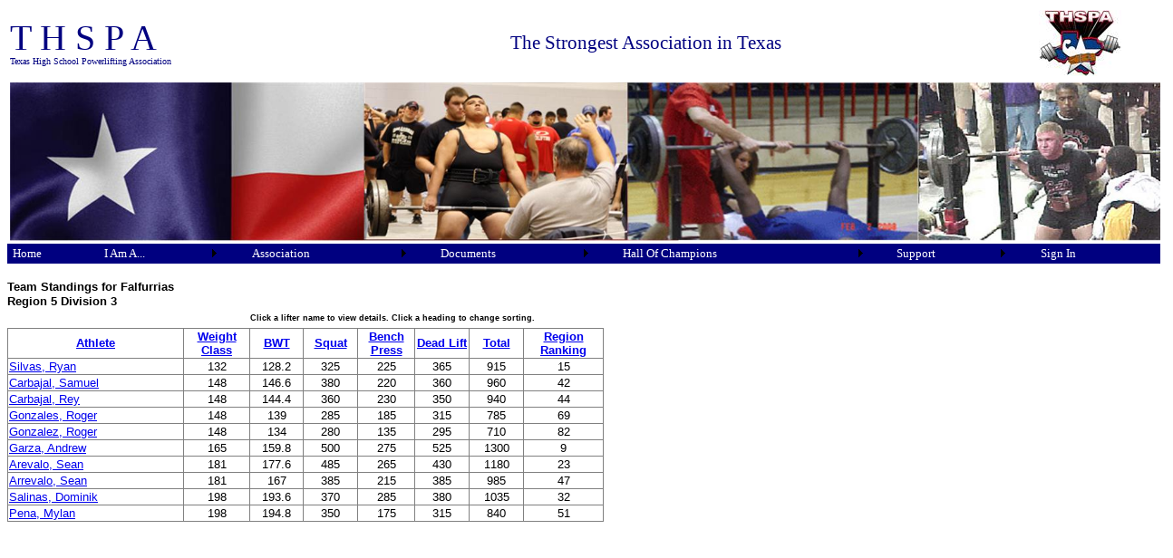

--- FILE ---
content_type: text/html; charset=utf-8
request_url: http://thspa.us/teamstandings.aspx?passedTHSPATeamID=26755
body_size: 36171
content:


<!DOCTYPE html PUBLIC "-//W3C//DTD XHTML 1.0 Transitional//EN" "http://www.w3.org/TR/xhtml1/DTD/xhtml1-transitional.dtd">



<html xmlns="http://www.w3.org/1999/xhtml" >
<head><title>
	THSPA Team Standings
</title><meta http-equiv="X-UA-Compatible" content="IE=EmulateIE7" /><style type="text/css">
	.mnuMain_0 { background-color:white;visibility:hidden;display:none;position:absolute;left:0px;top:0px; }
	.mnuMain_1 { color:White;font-family:Verdana;font-size:Small;text-decoration:none; }
	.mnuMain_2 { color:White;background-color:Navy;border-color:Navy;border-width:1px;border-style:Solid;font-family:Verdana;font-size:Small;width:1278px; }
	.mnuMain_3 {  }
	.mnuMain_4 { background-color:Navy;border-color:Navy;border-style:None;padding:2px 5px 2px 5px; }
	.mnuMain_5 { border-color:Navy;border-width:1px;border-style:Solid; }
	.mnuMain_6 {  }
	.mnuMain_7 { background-color:Navy;border-color:Navy;border-style:None;padding:2px 5px 2px 5px; }
	.mnuMain_8 { background-color:Navy;border-color:Navy;border-width:1px;border-style:Solid; }
	.mnuMain_9 {  }
	.mnuMain_10 { background-color:#FFCC66; }
	.mnuMain_11 {  }
	.mnuMain_12 { background-color:Red; }
	.mnuMain_13 { color:Navy; }
	.mnuMain_14 { color:Navy;background-color:White;border-color:Navy;border-style:None; }
	.mnuMain_15 { color:Navy; }
	.mnuMain_16 { color:Navy;background-color:White;border-color:Navy;border-width:1px;border-style:None; }

</style></head>

<body>

<form name="Form1" method="post" action="teamstandings.aspx?passedTHSPATeamID=26755" id="Form1">
<div>
<input type="hidden" name="__EVENTTARGET" id="__EVENTTARGET" value="" />
<input type="hidden" name="__EVENTARGUMENT" id="__EVENTARGUMENT" value="" />
<input type="hidden" name="__VIEWSTATE" id="__VIEWSTATE" value="BJ3YSIlr2ye6KoSoGit4LlxEO/R21POC17361uWpotSZQ5nLLektn+aLf3PAx/npZ/iTmIZlp6fEqe9SoijlUrX7q6ZrzCB7A42tVQlUP63HB6WCtgZV/XpYvv/zHgd1pnas+OrpSo67k1n0e1JU12gCEUJsBk9yHVM4xuGUc3+elj4RUQFn8myFCbUv38ABsz5yNxUnRAqXD6WEihh9mdEhToQUiaxd0bYWj2tz4SIo6GtvlP7Bk4GDhRYKlj0ZQi3HHPNd3FOdL+tIHu193z8t5PHrLiPPwJh/FrgSBa1mq/G0XJuWzrJmlZpI8QX+nftmQqgt6OMPOQrxaN03ixSydowE+xdYy8N3LjTXAZxdbEtV0i1Ce3+21rAbjm/rm2plPHNCFAiqCSNtNhyle+Dd6ri6qas9uk6Zxk/uBrxS6EcwUBBbOlKinf9KpKonlZKm/xVGEVRS8IjrrZGs+OrxOk5x9UdleiTHAJYv/wo3WdWXe1faWUvelwrXGzXQXPlGDCvAJrMOQZmOk4Ho78D1GQDKszgIldsKRrep4psecQAjPTpetKXA9SG6iXVCV05/p1VwrHoSZ1LOGaEzEROixvJdK7PF2avIiYN5w26LiZCqGXq8QbQy23ClNtLceotJ7/o0rzxfsAF5rivfKubMk0wNBIKZbx8XoRXP+03FFLpDy+IgoU5GLzM3bw4G4suSDhCqUROblOTX4tVQ8Dgk/VHG/prhibRUTB892tzJ4dXgxKP5iHgy9tShnUP/3z3KZ9Ak0PGNRREhJMFxB/QNlLBgTkVg7/5sDwuNtmk/xjB4Pnfi6yyaQ4U1ge7o7ia4NYmKj7VJLu/lkspBBvvBFcEwJnGtl5kf6pjJ9QqPPxK/StgqYkWstqK9HE6qXsi5Bg3VjMybCNpfM5NoPgGhYanIRW8rl6of13cUmWY2DRtHevkgKKhJYC0xTmBLt10E2C13+NbNXxKolTsHDBoKYW6EUX6xANp8jIBr2jNHZ9au0Njk45S681Oa8lFS2CxJfaYOab+Z7ZRntQmZpZ6xtTwbEpc52hkpF4/hQVg+stnkhkgMgrBWAwz6aN2nBr8M/jSsD7XIBTdGe3EE67om7TSr1BJyrmANb8LM3izcMCRcyPaIjWOU4aaOhuu6+adeQahb9QjgpUdDOT0JZS4uWCNbwnfhDFTpFDIDjbLul5CK8GVmsFMpmRGq+LYlDF6NbCJkLeFNuLg/d7ndR4utZuxFY0mzSiVzSI55yuyyNlxnLGMC1oLaTIyJ0qgR9Vccc6IMf1HcZTmIwySwvogSXbKYFDbb+rZchscudnAjzFrDhMTrxHCoT9jAxRD/H6RvdjVEW+D2KqWWkm3kBIYyBkIz5kaCXEMtTz/eQM//4QrYcwrRYu4m9AMqLZd+WcD82U8ikA5sOhDxg4SCOpaJEnQXsMriaQHCdiRyXSc5RfpJsMIwjFFyqqBCLwWbgf4rBIFQ4OC12O8po3R4E1dJUPh85bReyi6A2c1fHQiC+fwC+L3jLXt+TV0U+BrVyAvRza1/Eg40txhGRQjltUNWjM1R9AW59NkSyQ8rJV5TLCTH6vWYeRsdBd/pbHc2Hyf3hFphcDWh+RsHOyclrwDnpjMHSfzdZzrH3X2KLSpKzuBbTsIvaKNLHk3mkelg11aMXYU0byUJedPbSDdFpOUsralSPDM/UtLcN/[base64]/4JLmgg73nc9Axuxt9BTWc+n8mE0Ywv5II78SGXOc3YpLnBUcdeDh9720EQIcjSqpmRZ8TbOUBS5H7rHsdYaIdL+nDO0NVaEycltF3HVhvpBiTdk6GqGBPqc+1GVasKA87nYEatCT2tY/Sk3ZsnSlxadZBqwDCp0bTOPxjLgL7Ty1e34mqwQLhgVwXCisFMN41WyxDwllOBUFfctPr1YnXmlzG7h4/SyhFpT8kaCgezHwDmqiDkeeTzxVmkQ4oin6Nt3xEqH/JIOjPpqyizbHRp4JYwayVRf82t2dbETxTdGqJ5oQ4VwacJ0y9ZJ/1bzUh1a1+VsRPtTHNdnf1FDHv55OLnOfIZHIb0ET0spz6cE8H2TtT0A9GLXm8dMNQAKM5mwLT7uA0gIcznOURCKNOk2dLg7ceZe1oVMO72uGkJPP36xdjtuSn8AZRSspDhXNYt1RmoubZMENnch091XrJ9pCK8nuxRpdR/6wIvIBlX2Bnwe5fiFIG+Y1P9U0/Zre822XwJnn6+dvyv1zcMIX/oXIeNRIWzpw8aE6KpcynZy0aykgXUa3IEtE5TKPMiOPrvDqaIcXtB4EQslXcClgYrlU0PBND9ebQjWlnkw2SNhtfBuHcQl+e8lm5uWWhTk2FWDMn74OKEoh6WuM6vYq2j39ncyt7BaX/Z6ck8LQzPtGCmNO0khH3ZxoiQbSIM+pezbxMpOWPHkvCP9ZKTEh7jFlXxOnlEAVW8kXyHJCErexEjIBc650Phgj+dzeeVktCzRlDk4PVtWQZYwFcDrbkaSb6Kmnfp/2mOg3gR5UK8f/YnZBdXAkibD44vmdOcOox1x2qSCHcY5eSE2ZrMEbEgr0GI0Ow8G60784zAhbZcytqWPDarD6/mmQl+vuTFug2Aj7RujW8owB2pme2oNwVkh2Y8/wm3PjBTa/2v+pd7q1OfQxpLm2/LUYJOJYPoMdk8QTrZrVVYlVu8wy8Y5JQYDHmEvVSPLMSZXsETRMbLbqIWytMYCviMGx1MoR5B9S6KwbBGm465uuKuTLiN2z/8/gXQxvZtSgx9+x5Exkg46biinFZbaYr/xagwbzRTuzGDUOyAeqIiQnY7KTtm1jMu8GdVgo/0BMPDMPGbzwDHuYI0JaIyNCRBxpgTWp2CF+PIApLhopQwt4nsqe4hVMJN3fSgieMiymzeuNjUNGLtbubFwl9U2RnLtui1XEcOw4ebCBEHtcdr9SAeeAOKnjGGQ1fxLi09jCIQ/NzCTt78mXHCJn4FjLFmeGMlY/tH3e9+gd/LkgDRlmY/kgXhfgf6Ams23/XZ5CjcBrkW87UQmf7/" />
</div>

<script type="text/javascript">
//<![CDATA[
var theForm = document.forms['Form1'];
if (!theForm) {
    theForm = document.Form1;
}
function __doPostBack(eventTarget, eventArgument) {
    if (!theForm.onsubmit || (theForm.onsubmit() != false)) {
        theForm.__EVENTTARGET.value = eventTarget;
        theForm.__EVENTARGUMENT.value = eventArgument;
        theForm.submit();
    }
}
//]]>
</script>


<script src="/WebResource.axd?d=60rWokGdYKxwjKX-q1GJMMhxCJxsOnhDgo15mp3jAvFHklAUzD07oqHFRGPy_Gwgy_SWDxMuD5CRe88O5LMAJb3biOU1&amp;t=638313685380000000" type="text/javascript"></script>


<script src="/WebResource.axd?d=j5gJyTL3epGFuNCwdnX7gqbJpcuRlt8f4c03oahGnB2eGIywnMPR6KRcrE9Hx2S3zjaVj2SS9fTkVy670D24Q8PBB0o1&amp;t=638313685380000000" type="text/javascript"></script>
<div>

	<input type="hidden" name="__VIEWSTATEGENERATOR" id="__VIEWSTATEGENERATOR" value="FA9BED11" />
	<input type="hidden" name="__VIEWSTATEENCRYPTED" id="__VIEWSTATEENCRYPTED" value="" />
	<input type="hidden" name="__EVENTVALIDATION" id="__EVENTVALIDATION" value="U//WMBduCxYy++s1yMCK4UkzOiMXhIJOsa4UL3izTzkhsxuWe+CsAq/e/FKDe7KrcQGjmF6RQRzmAq8Ra8WzNPRSO76q/+Pbcy/a9LbbFbB3YqiZAaKoAlJHpzj0n19IXb8ur44LLxKQA3tFYRjt4FdhVKqcLvpIsvdpaOQk4wwDndhIJp+OMxY2FS19jvBFsFZXAg==" />
</div>

<head>
    <style type="text/css">
        #imgBar {
            height: 175px;
        }
    </style>
</head>


    <div>
        <table style="width: 1280px; height: 80px;">
            <tr>
                <td style="height: 30px; width: 25%;">
                    <span style="color: navy">
                    <span style="font-size: 30pt; line-height: 30pt; font-family: Rockwell Extra Bold">
                        T H S P A<br />
                    </span><span><span style="font-size: 7.5pt; font-family: Tahoma">
                        Texas High School Powerlifting
                        Association</span></span></span></td>
                <td style="width: 60%; height: 30px; text-align: center;">
                    <span><span style="color: navy; font-family: Tahoma; font-size: 16pt;">The Strongest Association in Texas</span></span></td>
                <td style="width: 15%; height: 30px; text-align: center;">
                    <span style="font-size: 24pt;"><span style="color: #003366; font-family: Tahoma;">
                        <img src="/images/THSPA%20Logo%206.JPG" /></span></span></td>
            </tr>
        </table>
        <table style="width: 1280px; height: 136px; font-size: 12pt;">
            <tr>
                <td style="width: 100%; height: 27px;">
                    <img id="imgBar" src="/images/imagebar.jpg" width="1280" usemap="#clickforlogin" /></td>
            </tr>
        </table>
    </div>

    <map name="clickforlogin"> 
        <area onclick="Login()" shape="rect" coords="0,0,125,125" title="Login" /> 
    </map>
    
    <a href="#mnuMain_SkipLink"><img alt="Skip Navigation Links" src="/WebResource.axd?d=mk7smAVCMzLRcbnR31u7hNFgG1mjDf3kWXZf8vyClZ9q72jIFX_6lla3LZCIA4LY8yAhnUVEQ8KYPw0-TlGfSs1BUoM1&amp;t=638313685380000000" width="0" height="0" style="border-width:0px;" /></a><table id="mnuMain" class="mnuMain_5 mnuMain_2" cellpadding="0" cellspacing="0" border="0">
	<tr>
		<td onmouseover="Menu_HoverStatic(this)" onmouseout="Menu_Unhover(this)" onkeyup="Menu_Key(this)" id="mnuMainn0"><table class="mnuMain_4" cellpadding="0" cellspacing="0" border="0" width="100%">
			<tr>
				<td style="white-space:nowrap;"><a class="mnuMain_1 mnuMain_3" href="Default.aspx">Home</a></td>
			</tr>
		</table></td><td style="width:3px;"></td><td onmouseover="Menu_HoverStatic(this)" onmouseout="Menu_Unhover(this)" onkeyup="Menu_Key(this)" id="mnuMainn1"><table class="mnuMain_4" cellpadding="0" cellspacing="0" border="0" width="100%">
			<tr>
				<td style="white-space:nowrap;"><a class="mnuMain_1 mnuMain_3" href="javascript:__doPostBack('mnuMain','I Am A...')">I Am A...</a></td><td style="width:0;"><img src="/WebResource.axd?d=1iHdv2M1fn3eqzu2zukJAaOWW9EdQDaBBwUQNRHfDtkBDeb1Xojx2ZtxdZA1PI202n1201a9Q1K94qxbJU_jYCuoSR01&amp;t=638313685380000000" alt="Expand I Am A..." style="border-style:none;vertical-align:middle;" /></td>
			</tr>
		</table></td><td onmouseover="Menu_HoverStatic(this)" onmouseout="Menu_Unhover(this)" onkeyup="Menu_Key(this)" id="mnuMainn2"><table class="mnuMain_4" cellpadding="0" cellspacing="0" border="0" width="100%">
			<tr>
				<td style="white-space:nowrap;"><a class="mnuMain_1 mnuMain_3" href="javascript:__doPostBack('mnuMain','Association')">Association</a></td><td style="width:0;"><img src="/WebResource.axd?d=1iHdv2M1fn3eqzu2zukJAaOWW9EdQDaBBwUQNRHfDtkBDeb1Xojx2ZtxdZA1PI202n1201a9Q1K94qxbJU_jYCuoSR01&amp;t=638313685380000000" alt="Expand Association" style="border-style:none;vertical-align:middle;" /></td>
			</tr>
		</table></td><td onmouseover="Menu_HoverStatic(this)" onmouseout="Menu_Unhover(this)" onkeyup="Menu_Key(this)" id="mnuMainn3"><table class="mnuMain_4" cellpadding="0" cellspacing="0" border="0" width="100%">
			<tr>
				<td style="white-space:nowrap;"><a class="mnuMain_1 mnuMain_3" href="javascript:__doPostBack('mnuMain','Documents')">Documents</a></td><td style="width:0;"><img src="/WebResource.axd?d=1iHdv2M1fn3eqzu2zukJAaOWW9EdQDaBBwUQNRHfDtkBDeb1Xojx2ZtxdZA1PI202n1201a9Q1K94qxbJU_jYCuoSR01&amp;t=638313685380000000" alt="Expand Documents" style="border-style:none;vertical-align:middle;" /></td>
			</tr>
		</table></td><td onmouseover="Menu_HoverStatic(this)" onmouseout="Menu_Unhover(this)" onkeyup="Menu_Key(this)" id="mnuMainn4"><table class="mnuMain_4" cellpadding="0" cellspacing="0" border="0" width="100%">
			<tr>
				<td style="white-space:nowrap;"><a class="mnuMain_1 mnuMain_3" href="javascript:__doPostBack('mnuMain','Hall Of Champions')">Hall Of Champions</a></td><td style="width:0;"><img src="/WebResource.axd?d=1iHdv2M1fn3eqzu2zukJAaOWW9EdQDaBBwUQNRHfDtkBDeb1Xojx2ZtxdZA1PI202n1201a9Q1K94qxbJU_jYCuoSR01&amp;t=638313685380000000" alt="Expand Hall Of Champions" style="border-style:none;vertical-align:middle;" /></td>
			</tr>
		</table></td><td onmouseover="Menu_HoverStatic(this)" onmouseout="Menu_Unhover(this)" onkeyup="Menu_Key(this)" id="mnuMainn5"><table class="mnuMain_4" cellpadding="0" cellspacing="0" border="0" width="100%">
			<tr>
				<td style="white-space:nowrap;"><a class="mnuMain_1 mnuMain_3" href="javascript:__doPostBack('mnuMain','Support')">Support</a></td><td style="width:0;"><img src="/WebResource.axd?d=1iHdv2M1fn3eqzu2zukJAaOWW9EdQDaBBwUQNRHfDtkBDeb1Xojx2ZtxdZA1PI202n1201a9Q1K94qxbJU_jYCuoSR01&amp;t=638313685380000000" alt="Expand Support" style="border-style:none;vertical-align:middle;" /></td>
			</tr>
		</table></td><td onmouseover="Menu_HoverStatic(this)" onmouseout="Menu_Unhover(this)" onkeyup="Menu_Key(this)" id="mnuMainn6"><table class="mnuMain_4" cellpadding="0" cellspacing="0" border="0" width="100%">
			<tr>
				<td style="white-space:nowrap;"><a class="mnuMain_1 mnuMain_3" href="login.aspx">Sign In</a></td>
			</tr>
		</table></td><td style="width:3px;"></td><td onmouseover="Menu_HoverStatic(this)" onmouseout="Menu_Unhover(this)" onkeyup="Menu_Key(this)" id="mnuMainn7"><table class="mnuMain_4" cellpadding="0" cellspacing="0" border="0" width="100%">
			<tr>
				<td style="white-space:nowrap;"><a class="mnuMain_1 mnuMain_3" href="logout.aspx"></a></td>
			</tr>
		</table></td>
	</tr>
</table><div id="mnuMainn1Items" class="mnuMain_0 mnuMain_8">
	<table border="0" cellpadding="0" cellspacing="0">
		<tr onmouseover="Menu_HoverDynamic(this)" onmouseout="Menu_Unhover(this)" onkeyup="Menu_Key(this)" id="mnuMainn8">
			<td><table class="mnuMain_7" cellpadding="0" cellspacing="0" border="0" width="100%">
				<tr>
					<td style="white-space:nowrap;width:100%;"><a class="mnuMain_1 mnuMain_6" href="athletehome.aspx">Lifter</a></td>
				</tr>
			</table></td>
		</tr><tr onmouseover="Menu_HoverDynamic(this)" onmouseout="Menu_Unhover(this)" onkeyup="Menu_Key(this)" id="mnuMainn9">
			<td><table class="mnuMain_7" cellpadding="0" cellspacing="0" border="0" width="100%">
				<tr>
					<td style="white-space:nowrap;width:100%;"><a class="mnuMain_1 mnuMain_6" href="coachhome.aspx">Powerlifting Coach</a></td>
				</tr>
			</table></td>
		</tr><tr onmouseover="Menu_HoverDisabled(this)" onmouseout="Menu_Unhover(this)" title="Coming soon..." id="mnuMainn10">
			<td><table class="mnuMain_7" cellpadding="0" cellspacing="0" border="0" width="100%">
				<tr>
					<td style="white-space:nowrap;width:100%;"><a class="mnuMain_1 mnuMain_6" disabled="true">Meet Coordinator</a></td>
				</tr>
			</table></td>
		</tr><tr onmouseover="Menu_HoverDynamic(this)" onmouseout="Menu_Unhover(this)" onkeyup="Menu_Key(this)" id="mnuMainn11">
			<td><table class="mnuMain_7" cellpadding="0" cellspacing="0" border="0" width="100%">
				<tr>
					<td style="white-space:nowrap;width:100%;"><a class="mnuMain_1 mnuMain_6" href="protected/regionaldirectorhome.aspx">Regional Director</a></td>
				</tr>
			</table></td>
		</tr><tr onmouseover="Menu_HoverDynamic(this)" onmouseout="Menu_Unhover(this)" onkeyup="Menu_Key(this)" id="mnuMainn12">
			<td><table class="mnuMain_7" cellpadding="0" cellspacing="0" border="0" width="100%">
				<tr>
					<td style="white-space:nowrap;width:100%;"><a class="mnuMain_1 mnuMain_6" href="protected/officerhome.aspx">THSPA Officer</a></td>
				</tr>
			</table></td>
		</tr><tr onmouseover="Menu_HoverDynamic(this)" onmouseout="Menu_Unhover(this)" onkeyup="Menu_Key(this)" id="mnuMainn13">
			<td><table class="mnuMain_7" cellpadding="0" cellspacing="0" border="0" width="100%">
				<tr>
					<td style="white-space:nowrap;width:100%;"><a class="mnuMain_1 mnuMain_6" href="protected/judgehome.aspx">THSPA Meet Judge</a></td>
				</tr>
			</table></td>
		</tr>
	</table><div class="mnuMain_7 mnuMain_0" id="mnuMainn1ItemsUp" onmouseover="PopOut_Up(this)" onmouseout="PopOut_Stop(this)" style="text-align:center;">
		<img src="/WebResource.axd?d=0niQ4KekrZyzFLBkILh994M6Dr9oSEEIg66JHPSJCxvYrZI2ACi-pRFeLtI2QU9IyLMNwNl3pi5x2E4kHZRK1S-qcGk1&amp;t=638313685380000000" alt="Scroll up" />
	</div><div class="mnuMain_7 mnuMain_0" id="mnuMainn1ItemsDn" onmouseover="PopOut_Down(this)" onmouseout="PopOut_Stop(this)" style="text-align:center;">
		<img src="/WebResource.axd?d=-yoaT8yvOKdbPiaTSoPIxUeFqTTAqGl4euNv9-2W736ezAR8A7-QAQVVjNoKTvAXQ7w33O7r9F_ztzdW80Qfe0Yu8PI1&amp;t=638313685380000000" alt="Scroll down" />
	</div>
</div><div id="mnuMainn2Items" class="mnuMain_0 mnuMain_8">
	<table border="0" cellpadding="0" cellspacing="0">
		<tr onmouseover="Menu_HoverDynamic(this)" onmouseout="Menu_Unhover(this)" onkeyup="Menu_Key(this)" id="mnuMainn14">
			<td><table class="mnuMain_7" cellpadding="0" cellspacing="0" border="0" width="100%">
				<tr>
					<td style="white-space:nowrap;width:100%;"><a class="mnuMain_1 mnuMain_6" href="contactinfo.aspx">THSPA Directors</a></td>
				</tr>
			</table></td>
		</tr><tr onmouseover="Menu_HoverDynamic(this)" onmouseout="Menu_Unhover(this)" onkeyup="Menu_Key(this)" id="mnuMainn15">
			<td><table class="mnuMain_7" cellpadding="0" cellspacing="0" border="0" width="100%">
				<tr>
					<td style="white-space:nowrap;width:100%;"><a class="mnuMain_1 mnuMain_6" href="Documents/THSPA%20MISSION%20STATMENT%202025.pdf">Mission Statement</a></td>
				</tr>
			</table></td>
		</tr><tr onmouseover="Menu_HoverDynamic(this)" onmouseout="Menu_Unhover(this)" onkeyup="Menu_Key(this)" id="mnuMainn16">
			<td><table class="mnuMain_7" cellpadding="0" cellspacing="0" border="0" width="100%">
				<tr>
					<td style="white-space:nowrap;width:100%;"><a class="mnuMain_1 mnuMain_6" href="members.aspx">Member Schools</a></td>
				</tr>
			</table></td>
		</tr><tr onmouseover="Menu_HoverDynamic(this)" onmouseout="Menu_Unhover(this)" onkeyup="Menu_Key(this)" id="mnuMainn17">
			<td><table class="mnuMain_7" cellpadding="0" cellspacing="0" border="0" width="100%">
				<tr>
					<td style="white-space:nowrap;width:100%;"><a class="mnuMain_1 mnuMain_6" href="Documents/Past%20Presidents_2023.pdf">Past Presidents</a></td>
				</tr>
			</table></td>
		</tr><tr onmouseover="Menu_HoverDynamic(this)" onmouseout="Menu_Unhover(this)" onkeyup="Menu_Key(this)" id="mnuMainn18">
			<td><table class="mnuMain_7" cellpadding="0" cellspacing="0" border="0" width="100%">
				<tr>
					<td style="white-space:nowrap;width:100%;"><a class="mnuMain_1 mnuMain_6" href="protected/ProgramAdOrders.aspx">Ad Orders</a></td>
				</tr>
			</table></td>
		</tr>
	</table><div class="mnuMain_7 mnuMain_0" id="mnuMainn2ItemsUp" onmouseover="PopOut_Up(this)" onmouseout="PopOut_Stop(this)" style="text-align:center;">
		<img src="/WebResource.axd?d=0niQ4KekrZyzFLBkILh994M6Dr9oSEEIg66JHPSJCxvYrZI2ACi-pRFeLtI2QU9IyLMNwNl3pi5x2E4kHZRK1S-qcGk1&amp;t=638313685380000000" alt="Scroll up" />
	</div><div class="mnuMain_7 mnuMain_0" id="mnuMainn2ItemsDn" onmouseover="PopOut_Down(this)" onmouseout="PopOut_Stop(this)" style="text-align:center;">
		<img src="/WebResource.axd?d=-yoaT8yvOKdbPiaTSoPIxUeFqTTAqGl4euNv9-2W736ezAR8A7-QAQVVjNoKTvAXQ7w33O7r9F_ztzdW80Qfe0Yu8PI1&amp;t=638313685380000000" alt="Scroll down" />
	</div>
</div><div id="mnuMainn3Items" class="mnuMain_0 mnuMain_8">
	<table border="0" cellpadding="0" cellspacing="0">
		<tr onmouseover="Menu_HoverDynamic(this)" onmouseout="Menu_Unhover(this)" onkeyup="Menu_Key(this)" id="mnuMainn19">
			<td><table class="mnuMain_7" cellpadding="0" cellspacing="0" border="0" width="100%">
				<tr>
					<td style="white-space:nowrap;width:100%;"><a class="mnuMain_1 mnuMain_6" href="Documents/2026%20THSPA%20Rulebook.pdf">2026 Rule Book</a></td>
				</tr>
			</table></td>
		</tr><tr onmouseover="Menu_HoverDynamic(this)" onmouseout="Menu_Unhover(this)" onkeyup="Menu_Key(this)" id="mnuMainn20">
			<td><table class="mnuMain_7" cellpadding="0" cellspacing="0" border="0" width="100%">
				<tr>
					<td style="white-space:nowrap;width:100%;"><a class="mnuMain_1 mnuMain_6" href="Documents/THSPA%20UNEQUIPPED%20(RAW)%20DIVISION%202026.pdf">Unequipped Division Announcement</a></td>
				</tr>
			</table></td>
		</tr><tr onmouseover="Menu_HoverDynamic(this)" onmouseout="Menu_Unhover(this)" onkeyup="Menu_Key(this)" id="mnuMainn21">
			<td><table class="mnuMain_7" cellpadding="0" cellspacing="0" border="0" width="100%">
				<tr>
					<td style="white-space:nowrap;width:100%;"><a class="mnuMain_1 mnuMain_6" href="Documents/THSPA%20By-Laws%2012_14_25.pdf">Constitution and By-laws</a></td>
				</tr>
			</table></td>
		</tr><tr onmouseover="Menu_HoverDynamic(this)" onmouseout="Menu_Unhover(this)" onkeyup="Menu_Key(this)" id="mnuMainn22">
			<td><table class="mnuMain_7" cellpadding="0" cellspacing="0" border="0" width="100%">
				<tr>
					<td style="white-space:nowrap;width:100%;"><a class="mnuMain_1 mnuMain_6" href="Documents/2026%20THSPA%20Membership%20Application%202.0.pdf">Membership Application</a></td>
				</tr>
			</table></td>
		</tr><tr onmouseover="Menu_HoverDynamic(this)" onmouseout="Menu_Unhover(this)" onkeyup="Menu_Key(this)" id="mnuMainn23">
			<td><table class="mnuMain_7" cellpadding="0" cellspacing="0" border="0" width="100%">
				<tr>
					<td style="white-space:nowrap;width:100%;"><a class="mnuMain_1 mnuMain_6" href="Documents/TEXAS%20HIGH%20SCHOOL%20POWERLIFTING%20ASSOCIATION%20Eligibility.pdf">Eligibility</a></td>
				</tr>
			</table></td>
		</tr><tr onmouseover="Menu_HoverDynamic(this)" onmouseout="Menu_Unhover(this)" onkeyup="Menu_Key(this)" id="mnuMainn24">
			<td><table class="mnuMain_7" cellpadding="0" cellspacing="0" border="0" width="100%">
				<tr>
					<td style="white-space:nowrap;width:100%;"><a class="mnuMain_1 mnuMain_6" href="Documents/TEXAS%20HIGH%20SCHOOL%20POWERLIFTING%20ASSOCIATION%20drug%20testing.pdf">Drug Testing</a></td>
				</tr>
			</table></td>
		</tr><tr onmouseover="Menu_HoverDynamic(this)" onmouseout="Menu_Unhover(this)" onkeyup="Menu_Key(this)" id="mnuMainn25">
			<td><table class="mnuMain_7" cellpadding="0" cellspacing="0" border="0" width="100%">
				<tr>
					<td style="white-space:nowrap;width:100%;"><a class="mnuMain_1 mnuMain_6" href="Documents/TEXAS%20HIGH%20SCHOOL%20POWERLIFTING%20ASSOCIATION%20release.pdf">Release</a></td>
				</tr>
			</table></td>
		</tr><tr onmouseover="Menu_HoverDynamic(this)" onmouseout="Menu_Unhover(this)" onkeyup="Menu_Key(this)" id="mnuMainn26">
			<td><table class="mnuMain_7" cellpadding="0" cellspacing="0" border="0" width="100%">
				<tr>
					<td style="white-space:nowrap;width:100%;"><a class="mnuMain_1 mnuMain_6" href="Documents/TEXAS%20HIGH%20SCHOOL%20POWERLIFTING%20ASSOCIATION%20schol%20app.pdf">Scholarship Application</a></td>
				</tr>
			</table></td>
		</tr><tr onmouseover="Menu_HoverDynamic(this)" onmouseout="Menu_Unhover(this)" onkeyup="Menu_Key(this)" id="mnuMainn27">
			<td><table class="mnuMain_7" cellpadding="0" cellspacing="0" border="0" width="100%">
				<tr>
					<td style="white-space:nowrap;width:100%;"><a class="mnuMain_1 mnuMain_6" href="Documents/expeditor%20form.xls">Expeditor Form</a></td>
				</tr>
			</table></td>
		</tr>
	</table><div class="mnuMain_7 mnuMain_0" id="mnuMainn3ItemsUp" onmouseover="PopOut_Up(this)" onmouseout="PopOut_Stop(this)" style="text-align:center;">
		<img src="/WebResource.axd?d=0niQ4KekrZyzFLBkILh994M6Dr9oSEEIg66JHPSJCxvYrZI2ACi-pRFeLtI2QU9IyLMNwNl3pi5x2E4kHZRK1S-qcGk1&amp;t=638313685380000000" alt="Scroll up" />
	</div><div class="mnuMain_7 mnuMain_0" id="mnuMainn3ItemsDn" onmouseover="PopOut_Down(this)" onmouseout="PopOut_Stop(this)" style="text-align:center;">
		<img src="/WebResource.axd?d=-yoaT8yvOKdbPiaTSoPIxUeFqTTAqGl4euNv9-2W736ezAR8A7-QAQVVjNoKTvAXQ7w33O7r9F_ztzdW80Qfe0Yu8PI1&amp;t=638313685380000000" alt="Scroll down" />
	</div>
</div><div id="mnuMainn4Items" class="mnuMain_0 mnuMain_8">
	<table border="0" cellpadding="0" cellspacing="0">
		<tr onmouseover="Menu_HoverDynamic(this)" onmouseout="Menu_Unhover(this)" onkeyup="Menu_Key(this)" id="mnuMainn28">
			<td><table class="mnuMain_7" cellpadding="0" cellspacing="0" border="0" width="100%">
				<tr>
					<td style="white-space:nowrap;width:100%;"><a class="mnuMain_1 mnuMain_6" href="staterecords.aspx">State Records</a></td>
				</tr>
			</table></td>
		</tr><tr onmouseover="Menu_HoverDynamic(this)" onmouseout="Menu_Unhover(this)" onkeyup="Menu_Key(this)" id="mnuMainn29">
			<td><table class="mnuMain_7" cellpadding="0" cellspacing="0" border="0" width="100%">
				<tr>
					<td style="white-space:nowrap;width:100%;"><a class="mnuMain_1 mnuMain_6" href="Documents/State%20Championship%20Teams_2025.pdf">Team Champions</a></td>
				</tr>
			</table></td>
		</tr><tr onmouseover="Menu_HoverDynamic(this)" onmouseout="Menu_Unhover(this)" onkeyup="Menu_Key(this)" id="mnuMainn30">
			<td><table class="mnuMain_7" cellpadding="0" cellspacing="0" border="0" width="100%">
				<tr>
					<td style="white-space:nowrap;width:100%;"><a class="mnuMain_1 mnuMain_6" href="Documents/Multi-State%20Champs_2025.pdf">Athletes with Multiple State Champions</a></td>
				</tr>
			</table></td>
		</tr><tr onmouseover="Menu_HoverDynamic(this)" onmouseout="Menu_Unhover(this)" onkeyup="Menu_Key(this)" id="mnuMainn31">
			<td><table class="mnuMain_7" cellpadding="0" cellspacing="0" border="0" width="100%">
				<tr>
					<td style="white-space:nowrap;width:100%;"><a class="mnuMain_1 mnuMain_6" href="Documents/Multiple%20State%20Championship%20Schools_2025.pdf">Schools with Multiple State Championships</a></td>
				</tr>
			</table></td>
		</tr><tr onmouseover="Menu_HoverDynamic(this)" onmouseout="Menu_Unhover(this)" onkeyup="Menu_Key(this)" id="mnuMainn32">
			<td><table class="mnuMain_7" cellpadding="0" cellspacing="0" border="0" width="100%">
				<tr>
					<td style="white-space:nowrap;width:100%;"><a class="mnuMain_1 mnuMain_6" href="Documents/Multiple%20State%20Championship%20Coaches_2025.pdf">Coaches with Multiple State Championships</a></td>
				</tr>
			</table></td>
		</tr><tr onmouseover="Menu_HoverDynamic(this)" onmouseout="Menu_Unhover(this)" onkeyup="Menu_Key(this)" id="mnuMainn33">
			<td><table class="mnuMain_7" cellpadding="0" cellspacing="0" border="0" width="100%">
				<tr>
					<td style="white-space:nowrap;width:100%;"><a class="mnuMain_1 mnuMain_6" href="Documents/Judges%20Hall%20of%20Honor_2025.pdf">Judges Hall of Honor</a></td>
				</tr>
			</table></td>
		</tr>
	</table><div class="mnuMain_7 mnuMain_0" id="mnuMainn4ItemsUp" onmouseover="PopOut_Up(this)" onmouseout="PopOut_Stop(this)" style="text-align:center;">
		<img src="/WebResource.axd?d=0niQ4KekrZyzFLBkILh994M6Dr9oSEEIg66JHPSJCxvYrZI2ACi-pRFeLtI2QU9IyLMNwNl3pi5x2E4kHZRK1S-qcGk1&amp;t=638313685380000000" alt="Scroll up" />
	</div><div class="mnuMain_7 mnuMain_0" id="mnuMainn4ItemsDn" onmouseover="PopOut_Down(this)" onmouseout="PopOut_Stop(this)" style="text-align:center;">
		<img src="/WebResource.axd?d=-yoaT8yvOKdbPiaTSoPIxUeFqTTAqGl4euNv9-2W736ezAR8A7-QAQVVjNoKTvAXQ7w33O7r9F_ztzdW80Qfe0Yu8PI1&amp;t=638313685380000000" alt="Scroll down" />
	</div>
</div><div id="mnuMainn5Items" class="mnuMain_0 mnuMain_8">
	<table border="0" cellpadding="0" cellspacing="0">
		<tr onmouseover="Menu_HoverDynamic(this)" onmouseout="Menu_Unhover(this)" onkeyup="Menu_Key(this)" id="mnuMainn34">
			<td><table class="mnuMain_7" cellpadding="0" cellspacing="0" border="0" width="100%">
				<tr>
					<td style="white-space:nowrap;width:100%;"><a class="mnuMain_1 mnuMain_6" href="contactinfo.aspx">Contact Info</a></td>
				</tr>
			</table></td>
		</tr><tr onmouseover="Menu_HoverDynamic(this)" onmouseout="Menu_Unhover(this)" onkeyup="Menu_Key(this)" id="mnuMainn35">
			<td><table class="mnuMain_7" cellpadding="0" cellspacing="0" border="0" width="100%">
				<tr>
					<td style="white-space:nowrap;width:100%;"><a class="mnuMain_1 mnuMain_6" href="faq.aspx">FAQ</a></td>
				</tr>
			</table></td>
		</tr>
	</table><div class="mnuMain_7 mnuMain_0" id="mnuMainn5ItemsUp" onmouseover="PopOut_Up(this)" onmouseout="PopOut_Stop(this)" style="text-align:center;">
		<img src="/WebResource.axd?d=0niQ4KekrZyzFLBkILh994M6Dr9oSEEIg66JHPSJCxvYrZI2ACi-pRFeLtI2QU9IyLMNwNl3pi5x2E4kHZRK1S-qcGk1&amp;t=638313685380000000" alt="Scroll up" />
	</div><div class="mnuMain_7 mnuMain_0" id="mnuMainn5ItemsDn" onmouseover="PopOut_Down(this)" onmouseout="PopOut_Stop(this)" style="text-align:center;">
		<img src="/WebResource.axd?d=-yoaT8yvOKdbPiaTSoPIxUeFqTTAqGl4euNv9-2W736ezAR8A7-QAQVVjNoKTvAXQ7w33O7r9F_ztzdW80Qfe0Yu8PI1&amp;t=638313685380000000" alt="Scroll down" />
	</div>
</div><a id="mnuMain_SkipLink"></a>


        <p></p>
        <span id="lblHeading" style="display:inline-block;font-family:Arial;font-size:Small;font-weight:bold;width:632px;">Team Standings for Falfurrias</span><span style="font-family: Tahoma"><br />
            <span id="lblRegDiv" style="display:inline-block;font-family:Arial;font-size:Small;font-weight:bold;width:416px;">Region 5 Division 3</span><br />
            </span>
    <span id="Label1" style="display:inline-block;font-family:Arial;font-size:Small;font-weight:bold;width:264px;"></span>
    <span id="LblHints" style="display:inline-block;font-family:Arial;font-size:XX-Small;font-weight:bold;height:16px;width:320px;">Click a lifter name to view details.     Click a heading to change sorting.</span><br />
                    <div>
	<table cellspacing="0" rules="all" border="1" id="grdStandings" style="font-size:Small;border-collapse:collapse;">
		<tr style="font-family:Arial;">
			<th scope="col"><a href="javascript:__doPostBack('grdStandings','Sort$LifterName')">Athlete</a></th><th scope="col"><a href="javascript:__doPostBack('grdStandings','Sort$WeightClass')">Weight Class</a></th><th scope="col"><a href="javascript:__doPostBack('grdStandings','Sort$BWT')">BWT</a></th><th scope="col"><a href="javascript:__doPostBack('grdStandings','Sort$Lift1')">Squat</a></th><th scope="col"><a href="javascript:__doPostBack('grdStandings','Sort$Lift2')">Bench Press</a></th><th scope="col"><a href="javascript:__doPostBack('grdStandings','Sort$Lift3')">Dead Lift</a></th><th scope="col"><a href="javascript:__doPostBack('grdStandings','Sort$LiftTotal')">Total</a></th><th scope="col"><a href="javascript:__doPostBack('grdStandings','Sort$RegionRank')">Region Ranking</a></th>
		</tr><tr>
			<td align="left" style="font-family:Arial;width:170px;"><a href="athleteresults.aspx?passedAthleteID=568921">Silvas, Ryan</a></td><td align="center" style="font-family:Arial;width:60px;">132</td><td align="center" style="font-family:Arial;width:50px;">128.2</td><td align="center" style="font-family:Arial;width:50px;">325</td><td align="center" style="font-family:Arial;width:50px;">225</td><td align="center" style="font-family:Arial;width:50px;">365</td><td align="center" style="font-family:Arial;width:50px;">915</td><td align="center" style="font-family:Arial;width:70px;">15</td>
		</tr><tr>
			<td align="left" style="font-family:Arial;width:170px;"><a href="athleteresults.aspx?passedAthleteID=568923">Carbajal, Samuel</a></td><td align="center" style="font-family:Arial;width:60px;">148</td><td align="center" style="font-family:Arial;width:50px;">146.6</td><td align="center" style="font-family:Arial;width:50px;">380</td><td align="center" style="font-family:Arial;width:50px;">220</td><td align="center" style="font-family:Arial;width:50px;">360</td><td align="center" style="font-family:Arial;width:50px;">960</td><td align="center" style="font-family:Arial;width:70px;">42</td>
		</tr><tr>
			<td align="left" style="font-family:Arial;width:170px;"><a href="athleteresults.aspx?passedAthleteID=581007">Carbajal, Rey</a></td><td align="center" style="font-family:Arial;width:60px;">148</td><td align="center" style="font-family:Arial;width:50px;">144.4</td><td align="center" style="font-family:Arial;width:50px;">360</td><td align="center" style="font-family:Arial;width:50px;">230</td><td align="center" style="font-family:Arial;width:50px;">350</td><td align="center" style="font-family:Arial;width:50px;">940</td><td align="center" style="font-family:Arial;width:70px;">44</td>
		</tr><tr>
			<td align="left" style="font-family:Arial;width:170px;"><a href="athleteresults.aspx?passedAthleteID=557059">Gonzales, Roger</a></td><td align="center" style="font-family:Arial;width:60px;">148</td><td align="center" style="font-family:Arial;width:50px;">139</td><td align="center" style="font-family:Arial;width:50px;">285</td><td align="center" style="font-family:Arial;width:50px;">185</td><td align="center" style="font-family:Arial;width:50px;">315</td><td align="center" style="font-family:Arial;width:50px;">785</td><td align="center" style="font-family:Arial;width:70px;">69</td>
		</tr><tr>
			<td align="left" style="font-family:Arial;width:170px;"><a href="athleteresults.aspx?passedAthleteID=546941">Gonzalez, Roger</a></td><td align="center" style="font-family:Arial;width:60px;">148</td><td align="center" style="font-family:Arial;width:50px;">134</td><td align="center" style="font-family:Arial;width:50px;">280</td><td align="center" style="font-family:Arial;width:50px;">135</td><td align="center" style="font-family:Arial;width:50px;">295</td><td align="center" style="font-family:Arial;width:50px;">710</td><td align="center" style="font-family:Arial;width:70px;">82</td>
		</tr><tr>
			<td align="left" style="font-family:Arial;width:170px;"><a href="athleteresults.aspx?passedAthleteID=568924">Garza, Andrew</a></td><td align="center" style="font-family:Arial;width:60px;">165</td><td align="center" style="font-family:Arial;width:50px;">159.8</td><td align="center" style="font-family:Arial;width:50px;">500</td><td align="center" style="font-family:Arial;width:50px;">275</td><td align="center" style="font-family:Arial;width:50px;">525</td><td align="center" style="font-family:Arial;width:50px;">1300</td><td align="center" style="font-family:Arial;width:70px;">9</td>
		</tr><tr>
			<td align="left" style="font-family:Arial;width:170px;"><a href="athleteresults.aspx?passedAthleteID=581008">Arevalo, Sean</a></td><td align="center" style="font-family:Arial;width:60px;">181</td><td align="center" style="font-family:Arial;width:50px;">177.6</td><td align="center" style="font-family:Arial;width:50px;">485</td><td align="center" style="font-family:Arial;width:50px;">265</td><td align="center" style="font-family:Arial;width:50px;">430</td><td align="center" style="font-family:Arial;width:50px;">1180</td><td align="center" style="font-family:Arial;width:70px;">23</td>
		</tr><tr>
			<td align="left" style="font-family:Arial;width:170px;"><a href="athleteresults.aspx?passedAthleteID=546944">Arrevalo, Sean</a></td><td align="center" style="font-family:Arial;width:60px;">181</td><td align="center" style="font-family:Arial;width:50px;">167</td><td align="center" style="font-family:Arial;width:50px;">385</td><td align="center" style="font-family:Arial;width:50px;">215</td><td align="center" style="font-family:Arial;width:50px;">385</td><td align="center" style="font-family:Arial;width:50px;">985</td><td align="center" style="font-family:Arial;width:70px;">47</td>
		</tr><tr>
			<td align="left" style="font-family:Arial;width:170px;"><a href="athleteresults.aspx?passedAthleteID=565469">Salinas, Dominik</a></td><td align="center" style="font-family:Arial;width:60px;">198</td><td align="center" style="font-family:Arial;width:50px;">193.6</td><td align="center" style="font-family:Arial;width:50px;">370</td><td align="center" style="font-family:Arial;width:50px;">285</td><td align="center" style="font-family:Arial;width:50px;">380</td><td align="center" style="font-family:Arial;width:50px;">1035</td><td align="center" style="font-family:Arial;width:70px;">32</td>
		</tr><tr>
			<td align="left" style="font-family:Arial;width:170px;"><a href="athleteresults.aspx?passedAthleteID=581005">Pena, Mylan</a></td><td align="center" style="font-family:Arial;width:60px;">198</td><td align="center" style="font-family:Arial;width:50px;">194.8</td><td align="center" style="font-family:Arial;width:50px;">350</td><td align="center" style="font-family:Arial;width:50px;">175</td><td align="center" style="font-family:Arial;width:50px;">315</td><td align="center" style="font-family:Arial;width:50px;">840</td><td align="center" style="font-family:Arial;width:70px;">51</td>
		</tr>
	</table>
</div>
        
        

    <p class="err">
        
    </p>


<script type="text/javascript">
//<![CDATA[
var mnuMain_Data = new Object();
mnuMain_Data.disappearAfter = 500;
mnuMain_Data.horizontalOffset = 2;
mnuMain_Data.verticalOffset = 0;
mnuMain_Data.hoverClass = 'mnuMain_16';
mnuMain_Data.hoverHyperLinkClass = 'mnuMain_15';
mnuMain_Data.staticHoverClass = 'mnuMain_14';
mnuMain_Data.staticHoverHyperLinkClass = 'mnuMain_13';
//]]>
</script>
</form>


</body>
</html>
